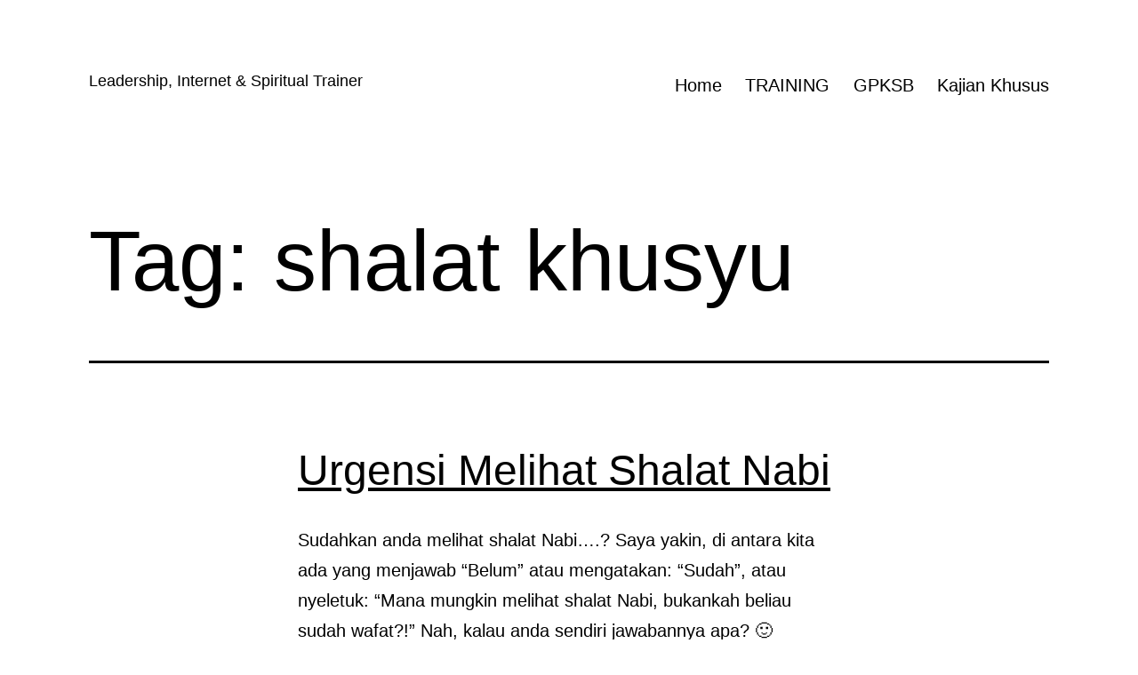

--- FILE ---
content_type: text/html; charset=UTF-8
request_url: http://www.akhmadtefur.com/tag/shalat-khusyu/page/4/
body_size: 16139
content:
<!doctype html>
<html lang="en-GB" >
<head>
	<meta charset="UTF-8" />
	<meta name="viewport" content="width=device-width, initial-scale=1.0" />
	<style>
#wpadminbar #wp-admin-bar-wccp_free_top_button .ab-icon:before {
	content: "\f160";
	color: #02CA02;
	top: 3px;
}
#wpadminbar #wp-admin-bar-wccp_free_top_button .ab-icon {
	transform: rotate(45deg);
}
</style>
<meta name='robots' content='noindex, follow' />

	<!-- This site is optimized with the Yoast SEO plugin v26.6 - https://yoast.com/wordpress/plugins/seo/ -->
	<title>shalat khusyu Archives - Page 4 of 4 -</title>
	<meta property="og:locale" content="en_GB" />
	<meta property="og:type" content="article" />
	<meta property="og:title" content="shalat khusyu Archives - Page 4 of 4 -" />
	<meta property="og:url" content="http://www.akhmadtefur.com/tag/shalat-khusyu/" />
	<script type="application/ld+json" class="yoast-schema-graph">{"@context":"https://schema.org","@graph":[{"@type":"CollectionPage","@id":"http://www.akhmadtefur.com/tag/shalat-khusyu/","url":"http://www.akhmadtefur.com/tag/shalat-khusyu/page/4/","name":"shalat khusyu Archives - Page 4 of 4 -","isPartOf":{"@id":"http://www.akhmadtefur.com/#website"},"breadcrumb":{"@id":"http://www.akhmadtefur.com/tag/shalat-khusyu/page/4/#breadcrumb"},"inLanguage":"en-GB"},{"@type":"BreadcrumbList","@id":"http://www.akhmadtefur.com/tag/shalat-khusyu/page/4/#breadcrumb","itemListElement":[{"@type":"ListItem","position":1,"name":"Home","item":"http://www.akhmadtefur.com/"},{"@type":"ListItem","position":2,"name":"shalat khusyu"}]},{"@type":"WebSite","@id":"http://www.akhmadtefur.com/#website","url":"http://www.akhmadtefur.com/","name":"","description":"Leadership, Internet &amp; Spiritual Trainer","potentialAction":[{"@type":"SearchAction","target":{"@type":"EntryPoint","urlTemplate":"http://www.akhmadtefur.com/?s={search_term_string}"},"query-input":{"@type":"PropertyValueSpecification","valueRequired":true,"valueName":"search_term_string"}}],"inLanguage":"en-GB"}]}</script>
	<!-- / Yoast SEO plugin. -->


<link rel="alternate" type="application/rss+xml" title=" &raquo; Feed" href="http://www.akhmadtefur.com/feed/" />
<link rel="alternate" type="application/rss+xml" title=" &raquo; Comments Feed" href="http://www.akhmadtefur.com/comments/feed/" />
<link rel="alternate" type="application/rss+xml" title=" &raquo; shalat khusyu Tag Feed" href="http://www.akhmadtefur.com/tag/shalat-khusyu/feed/" />
<style id='wp-img-auto-sizes-contain-inline-css'>
img:is([sizes=auto i],[sizes^="auto," i]){contain-intrinsic-size:3000px 1500px}
/*# sourceURL=wp-img-auto-sizes-contain-inline-css */
</style>
<style id='wp-emoji-styles-inline-css'>

	img.wp-smiley, img.emoji {
		display: inline !important;
		border: none !important;
		box-shadow: none !important;
		height: 1em !important;
		width: 1em !important;
		margin: 0 0.07em !important;
		vertical-align: -0.1em !important;
		background: none !important;
		padding: 0 !important;
	}
/*# sourceURL=wp-emoji-styles-inline-css */
</style>
<style id='wp-block-library-inline-css'>
:root{--wp-block-synced-color:#7a00df;--wp-block-synced-color--rgb:122,0,223;--wp-bound-block-color:var(--wp-block-synced-color);--wp-editor-canvas-background:#ddd;--wp-admin-theme-color:#007cba;--wp-admin-theme-color--rgb:0,124,186;--wp-admin-theme-color-darker-10:#006ba1;--wp-admin-theme-color-darker-10--rgb:0,107,160.5;--wp-admin-theme-color-darker-20:#005a87;--wp-admin-theme-color-darker-20--rgb:0,90,135;--wp-admin-border-width-focus:2px}@media (min-resolution:192dpi){:root{--wp-admin-border-width-focus:1.5px}}.wp-element-button{cursor:pointer}:root .has-very-light-gray-background-color{background-color:#eee}:root .has-very-dark-gray-background-color{background-color:#313131}:root .has-very-light-gray-color{color:#eee}:root .has-very-dark-gray-color{color:#313131}:root .has-vivid-green-cyan-to-vivid-cyan-blue-gradient-background{background:linear-gradient(135deg,#00d084,#0693e3)}:root .has-purple-crush-gradient-background{background:linear-gradient(135deg,#34e2e4,#4721fb 50%,#ab1dfe)}:root .has-hazy-dawn-gradient-background{background:linear-gradient(135deg,#faaca8,#dad0ec)}:root .has-subdued-olive-gradient-background{background:linear-gradient(135deg,#fafae1,#67a671)}:root .has-atomic-cream-gradient-background{background:linear-gradient(135deg,#fdd79a,#004a59)}:root .has-nightshade-gradient-background{background:linear-gradient(135deg,#330968,#31cdcf)}:root .has-midnight-gradient-background{background:linear-gradient(135deg,#020381,#2874fc)}:root{--wp--preset--font-size--normal:16px;--wp--preset--font-size--huge:42px}.has-regular-font-size{font-size:1em}.has-larger-font-size{font-size:2.625em}.has-normal-font-size{font-size:var(--wp--preset--font-size--normal)}.has-huge-font-size{font-size:var(--wp--preset--font-size--huge)}.has-text-align-center{text-align:center}.has-text-align-left{text-align:left}.has-text-align-right{text-align:right}.has-fit-text{white-space:nowrap!important}#end-resizable-editor-section{display:none}.aligncenter{clear:both}.items-justified-left{justify-content:flex-start}.items-justified-center{justify-content:center}.items-justified-right{justify-content:flex-end}.items-justified-space-between{justify-content:space-between}.screen-reader-text{border:0;clip-path:inset(50%);height:1px;margin:-1px;overflow:hidden;padding:0;position:absolute;width:1px;word-wrap:normal!important}.screen-reader-text:focus{background-color:#ddd;clip-path:none;color:#444;display:block;font-size:1em;height:auto;left:5px;line-height:normal;padding:15px 23px 14px;text-decoration:none;top:5px;width:auto;z-index:100000}html :where(.has-border-color){border-style:solid}html :where([style*=border-top-color]){border-top-style:solid}html :where([style*=border-right-color]){border-right-style:solid}html :where([style*=border-bottom-color]){border-bottom-style:solid}html :where([style*=border-left-color]){border-left-style:solid}html :where([style*=border-width]){border-style:solid}html :where([style*=border-top-width]){border-top-style:solid}html :where([style*=border-right-width]){border-right-style:solid}html :where([style*=border-bottom-width]){border-bottom-style:solid}html :where([style*=border-left-width]){border-left-style:solid}html :where(img[class*=wp-image-]){height:auto;max-width:100%}:where(figure){margin:0 0 1em}html :where(.is-position-sticky){--wp-admin--admin-bar--position-offset:var(--wp-admin--admin-bar--height,0px)}@media screen and (max-width:600px){html :where(.is-position-sticky){--wp-admin--admin-bar--position-offset:0px}}

/*# sourceURL=wp-block-library-inline-css */
</style><style id='wp-block-categories-inline-css'>
.wp-block-categories{box-sizing:border-box}.wp-block-categories.alignleft{margin-right:2em}.wp-block-categories.alignright{margin-left:2em}.wp-block-categories.wp-block-categories-dropdown.aligncenter{text-align:center}.wp-block-categories .wp-block-categories__label{display:block;width:100%}
/*# sourceURL=http://www.akhmadtefur.com/wp-includes/blocks/categories/style.min.css */
</style>
<style id='wp-block-heading-inline-css'>
h1:where(.wp-block-heading).has-background,h2:where(.wp-block-heading).has-background,h3:where(.wp-block-heading).has-background,h4:where(.wp-block-heading).has-background,h5:where(.wp-block-heading).has-background,h6:where(.wp-block-heading).has-background{padding:1.25em 2.375em}h1.has-text-align-left[style*=writing-mode]:where([style*=vertical-lr]),h1.has-text-align-right[style*=writing-mode]:where([style*=vertical-rl]),h2.has-text-align-left[style*=writing-mode]:where([style*=vertical-lr]),h2.has-text-align-right[style*=writing-mode]:where([style*=vertical-rl]),h3.has-text-align-left[style*=writing-mode]:where([style*=vertical-lr]),h3.has-text-align-right[style*=writing-mode]:where([style*=vertical-rl]),h4.has-text-align-left[style*=writing-mode]:where([style*=vertical-lr]),h4.has-text-align-right[style*=writing-mode]:where([style*=vertical-rl]),h5.has-text-align-left[style*=writing-mode]:where([style*=vertical-lr]),h5.has-text-align-right[style*=writing-mode]:where([style*=vertical-rl]),h6.has-text-align-left[style*=writing-mode]:where([style*=vertical-lr]),h6.has-text-align-right[style*=writing-mode]:where([style*=vertical-rl]){rotate:180deg}
/*# sourceURL=http://www.akhmadtefur.com/wp-includes/blocks/heading/style.min.css */
</style>
<style id='wp-block-details-inline-css'>
.wp-block-details{box-sizing:border-box}.wp-block-details summary{cursor:pointer}
/*# sourceURL=http://www.akhmadtefur.com/wp-includes/blocks/details/style.min.css */
</style>
<style id='wp-block-group-inline-css'>
.wp-block-group{box-sizing:border-box}:where(.wp-block-group.wp-block-group-is-layout-constrained){position:relative}
/*# sourceURL=http://www.akhmadtefur.com/wp-includes/blocks/group/style.min.css */
</style>
<style id='wp-block-group-theme-inline-css'>
:where(.wp-block-group.has-background){padding:1.25em 2.375em}
/*# sourceURL=http://www.akhmadtefur.com/wp-includes/blocks/group/theme.min.css */
</style>
<style id='wp-block-paragraph-inline-css'>
.is-small-text{font-size:.875em}.is-regular-text{font-size:1em}.is-large-text{font-size:2.25em}.is-larger-text{font-size:3em}.has-drop-cap:not(:focus):first-letter{float:left;font-size:8.4em;font-style:normal;font-weight:100;line-height:.68;margin:.05em .1em 0 0;text-transform:uppercase}body.rtl .has-drop-cap:not(:focus):first-letter{float:none;margin-left:.1em}p.has-drop-cap.has-background{overflow:hidden}:root :where(p.has-background){padding:1.25em 2.375em}:where(p.has-text-color:not(.has-link-color)) a{color:inherit}p.has-text-align-left[style*="writing-mode:vertical-lr"],p.has-text-align-right[style*="writing-mode:vertical-rl"]{rotate:180deg}
/*# sourceURL=http://www.akhmadtefur.com/wp-includes/blocks/paragraph/style.min.css */
</style>
<style id='global-styles-inline-css'>
:root{--wp--preset--aspect-ratio--square: 1;--wp--preset--aspect-ratio--4-3: 4/3;--wp--preset--aspect-ratio--3-4: 3/4;--wp--preset--aspect-ratio--3-2: 3/2;--wp--preset--aspect-ratio--2-3: 2/3;--wp--preset--aspect-ratio--16-9: 16/9;--wp--preset--aspect-ratio--9-16: 9/16;--wp--preset--color--black: #000000;--wp--preset--color--cyan-bluish-gray: #abb8c3;--wp--preset--color--white: #FFFFFF;--wp--preset--color--pale-pink: #f78da7;--wp--preset--color--vivid-red: #cf2e2e;--wp--preset--color--luminous-vivid-orange: #ff6900;--wp--preset--color--luminous-vivid-amber: #fcb900;--wp--preset--color--light-green-cyan: #7bdcb5;--wp--preset--color--vivid-green-cyan: #00d084;--wp--preset--color--pale-cyan-blue: #8ed1fc;--wp--preset--color--vivid-cyan-blue: #0693e3;--wp--preset--color--vivid-purple: #9b51e0;--wp--preset--color--dark-gray: #28303D;--wp--preset--color--gray: #39414D;--wp--preset--color--green: #D1E4DD;--wp--preset--color--blue: #D1DFE4;--wp--preset--color--purple: #D1D1E4;--wp--preset--color--red: #E4D1D1;--wp--preset--color--orange: #E4DAD1;--wp--preset--color--yellow: #EEEADD;--wp--preset--gradient--vivid-cyan-blue-to-vivid-purple: linear-gradient(135deg,rgb(6,147,227) 0%,rgb(155,81,224) 100%);--wp--preset--gradient--light-green-cyan-to-vivid-green-cyan: linear-gradient(135deg,rgb(122,220,180) 0%,rgb(0,208,130) 100%);--wp--preset--gradient--luminous-vivid-amber-to-luminous-vivid-orange: linear-gradient(135deg,rgb(252,185,0) 0%,rgb(255,105,0) 100%);--wp--preset--gradient--luminous-vivid-orange-to-vivid-red: linear-gradient(135deg,rgb(255,105,0) 0%,rgb(207,46,46) 100%);--wp--preset--gradient--very-light-gray-to-cyan-bluish-gray: linear-gradient(135deg,rgb(238,238,238) 0%,rgb(169,184,195) 100%);--wp--preset--gradient--cool-to-warm-spectrum: linear-gradient(135deg,rgb(74,234,220) 0%,rgb(151,120,209) 20%,rgb(207,42,186) 40%,rgb(238,44,130) 60%,rgb(251,105,98) 80%,rgb(254,248,76) 100%);--wp--preset--gradient--blush-light-purple: linear-gradient(135deg,rgb(255,206,236) 0%,rgb(152,150,240) 100%);--wp--preset--gradient--blush-bordeaux: linear-gradient(135deg,rgb(254,205,165) 0%,rgb(254,45,45) 50%,rgb(107,0,62) 100%);--wp--preset--gradient--luminous-dusk: linear-gradient(135deg,rgb(255,203,112) 0%,rgb(199,81,192) 50%,rgb(65,88,208) 100%);--wp--preset--gradient--pale-ocean: linear-gradient(135deg,rgb(255,245,203) 0%,rgb(182,227,212) 50%,rgb(51,167,181) 100%);--wp--preset--gradient--electric-grass: linear-gradient(135deg,rgb(202,248,128) 0%,rgb(113,206,126) 100%);--wp--preset--gradient--midnight: linear-gradient(135deg,rgb(2,3,129) 0%,rgb(40,116,252) 100%);--wp--preset--gradient--purple-to-yellow: linear-gradient(160deg, #D1D1E4 0%, #EEEADD 100%);--wp--preset--gradient--yellow-to-purple: linear-gradient(160deg, #EEEADD 0%, #D1D1E4 100%);--wp--preset--gradient--green-to-yellow: linear-gradient(160deg, #D1E4DD 0%, #EEEADD 100%);--wp--preset--gradient--yellow-to-green: linear-gradient(160deg, #EEEADD 0%, #D1E4DD 100%);--wp--preset--gradient--red-to-yellow: linear-gradient(160deg, #E4D1D1 0%, #EEEADD 100%);--wp--preset--gradient--yellow-to-red: linear-gradient(160deg, #EEEADD 0%, #E4D1D1 100%);--wp--preset--gradient--purple-to-red: linear-gradient(160deg, #D1D1E4 0%, #E4D1D1 100%);--wp--preset--gradient--red-to-purple: linear-gradient(160deg, #E4D1D1 0%, #D1D1E4 100%);--wp--preset--font-size--small: 18px;--wp--preset--font-size--medium: 20px;--wp--preset--font-size--large: 24px;--wp--preset--font-size--x-large: 42px;--wp--preset--font-size--extra-small: 16px;--wp--preset--font-size--normal: 20px;--wp--preset--font-size--extra-large: 40px;--wp--preset--font-size--huge: 96px;--wp--preset--font-size--gigantic: 144px;--wp--preset--spacing--20: 0.44rem;--wp--preset--spacing--30: 0.67rem;--wp--preset--spacing--40: 1rem;--wp--preset--spacing--50: 1.5rem;--wp--preset--spacing--60: 2.25rem;--wp--preset--spacing--70: 3.38rem;--wp--preset--spacing--80: 5.06rem;--wp--preset--shadow--natural: 6px 6px 9px rgba(0, 0, 0, 0.2);--wp--preset--shadow--deep: 12px 12px 50px rgba(0, 0, 0, 0.4);--wp--preset--shadow--sharp: 6px 6px 0px rgba(0, 0, 0, 0.2);--wp--preset--shadow--outlined: 6px 6px 0px -3px rgb(255, 255, 255), 6px 6px rgb(0, 0, 0);--wp--preset--shadow--crisp: 6px 6px 0px rgb(0, 0, 0);}:where(.is-layout-flex){gap: 0.5em;}:where(.is-layout-grid){gap: 0.5em;}body .is-layout-flex{display: flex;}.is-layout-flex{flex-wrap: wrap;align-items: center;}.is-layout-flex > :is(*, div){margin: 0;}body .is-layout-grid{display: grid;}.is-layout-grid > :is(*, div){margin: 0;}:where(.wp-block-columns.is-layout-flex){gap: 2em;}:where(.wp-block-columns.is-layout-grid){gap: 2em;}:where(.wp-block-post-template.is-layout-flex){gap: 1.25em;}:where(.wp-block-post-template.is-layout-grid){gap: 1.25em;}.has-black-color{color: var(--wp--preset--color--black) !important;}.has-cyan-bluish-gray-color{color: var(--wp--preset--color--cyan-bluish-gray) !important;}.has-white-color{color: var(--wp--preset--color--white) !important;}.has-pale-pink-color{color: var(--wp--preset--color--pale-pink) !important;}.has-vivid-red-color{color: var(--wp--preset--color--vivid-red) !important;}.has-luminous-vivid-orange-color{color: var(--wp--preset--color--luminous-vivid-orange) !important;}.has-luminous-vivid-amber-color{color: var(--wp--preset--color--luminous-vivid-amber) !important;}.has-light-green-cyan-color{color: var(--wp--preset--color--light-green-cyan) !important;}.has-vivid-green-cyan-color{color: var(--wp--preset--color--vivid-green-cyan) !important;}.has-pale-cyan-blue-color{color: var(--wp--preset--color--pale-cyan-blue) !important;}.has-vivid-cyan-blue-color{color: var(--wp--preset--color--vivid-cyan-blue) !important;}.has-vivid-purple-color{color: var(--wp--preset--color--vivid-purple) !important;}.has-black-background-color{background-color: var(--wp--preset--color--black) !important;}.has-cyan-bluish-gray-background-color{background-color: var(--wp--preset--color--cyan-bluish-gray) !important;}.has-white-background-color{background-color: var(--wp--preset--color--white) !important;}.has-pale-pink-background-color{background-color: var(--wp--preset--color--pale-pink) !important;}.has-vivid-red-background-color{background-color: var(--wp--preset--color--vivid-red) !important;}.has-luminous-vivid-orange-background-color{background-color: var(--wp--preset--color--luminous-vivid-orange) !important;}.has-luminous-vivid-amber-background-color{background-color: var(--wp--preset--color--luminous-vivid-amber) !important;}.has-light-green-cyan-background-color{background-color: var(--wp--preset--color--light-green-cyan) !important;}.has-vivid-green-cyan-background-color{background-color: var(--wp--preset--color--vivid-green-cyan) !important;}.has-pale-cyan-blue-background-color{background-color: var(--wp--preset--color--pale-cyan-blue) !important;}.has-vivid-cyan-blue-background-color{background-color: var(--wp--preset--color--vivid-cyan-blue) !important;}.has-vivid-purple-background-color{background-color: var(--wp--preset--color--vivid-purple) !important;}.has-black-border-color{border-color: var(--wp--preset--color--black) !important;}.has-cyan-bluish-gray-border-color{border-color: var(--wp--preset--color--cyan-bluish-gray) !important;}.has-white-border-color{border-color: var(--wp--preset--color--white) !important;}.has-pale-pink-border-color{border-color: var(--wp--preset--color--pale-pink) !important;}.has-vivid-red-border-color{border-color: var(--wp--preset--color--vivid-red) !important;}.has-luminous-vivid-orange-border-color{border-color: var(--wp--preset--color--luminous-vivid-orange) !important;}.has-luminous-vivid-amber-border-color{border-color: var(--wp--preset--color--luminous-vivid-amber) !important;}.has-light-green-cyan-border-color{border-color: var(--wp--preset--color--light-green-cyan) !important;}.has-vivid-green-cyan-border-color{border-color: var(--wp--preset--color--vivid-green-cyan) !important;}.has-pale-cyan-blue-border-color{border-color: var(--wp--preset--color--pale-cyan-blue) !important;}.has-vivid-cyan-blue-border-color{border-color: var(--wp--preset--color--vivid-cyan-blue) !important;}.has-vivid-purple-border-color{border-color: var(--wp--preset--color--vivid-purple) !important;}.has-vivid-cyan-blue-to-vivid-purple-gradient-background{background: var(--wp--preset--gradient--vivid-cyan-blue-to-vivid-purple) !important;}.has-light-green-cyan-to-vivid-green-cyan-gradient-background{background: var(--wp--preset--gradient--light-green-cyan-to-vivid-green-cyan) !important;}.has-luminous-vivid-amber-to-luminous-vivid-orange-gradient-background{background: var(--wp--preset--gradient--luminous-vivid-amber-to-luminous-vivid-orange) !important;}.has-luminous-vivid-orange-to-vivid-red-gradient-background{background: var(--wp--preset--gradient--luminous-vivid-orange-to-vivid-red) !important;}.has-very-light-gray-to-cyan-bluish-gray-gradient-background{background: var(--wp--preset--gradient--very-light-gray-to-cyan-bluish-gray) !important;}.has-cool-to-warm-spectrum-gradient-background{background: var(--wp--preset--gradient--cool-to-warm-spectrum) !important;}.has-blush-light-purple-gradient-background{background: var(--wp--preset--gradient--blush-light-purple) !important;}.has-blush-bordeaux-gradient-background{background: var(--wp--preset--gradient--blush-bordeaux) !important;}.has-luminous-dusk-gradient-background{background: var(--wp--preset--gradient--luminous-dusk) !important;}.has-pale-ocean-gradient-background{background: var(--wp--preset--gradient--pale-ocean) !important;}.has-electric-grass-gradient-background{background: var(--wp--preset--gradient--electric-grass) !important;}.has-midnight-gradient-background{background: var(--wp--preset--gradient--midnight) !important;}.has-small-font-size{font-size: var(--wp--preset--font-size--small) !important;}.has-medium-font-size{font-size: var(--wp--preset--font-size--medium) !important;}.has-large-font-size{font-size: var(--wp--preset--font-size--large) !important;}.has-x-large-font-size{font-size: var(--wp--preset--font-size--x-large) !important;}
/*# sourceURL=global-styles-inline-css */
</style>

<style id='classic-theme-styles-inline-css'>
/*! This file is auto-generated */
.wp-block-button__link{color:#fff;background-color:#32373c;border-radius:9999px;box-shadow:none;text-decoration:none;padding:calc(.667em + 2px) calc(1.333em + 2px);font-size:1.125em}.wp-block-file__button{background:#32373c;color:#fff;text-decoration:none}
/*# sourceURL=/wp-includes/css/classic-themes.min.css */
</style>
<link rel='stylesheet' id='twenty-twenty-one-custom-color-overrides-css' href='http://www.akhmadtefur.com/wp-content/themes/twentytwentyone/assets/css/custom-color-overrides.css?ver=2.7' media='all' />
<style id='twenty-twenty-one-custom-color-overrides-inline-css'>
:root .editor-styles-wrapper{--global--color-background: #ffffff;--global--color-primary: #000;--global--color-secondary: #000;--button--color-background: #000;--button--color-text-hover: #000;}
/*# sourceURL=twenty-twenty-one-custom-color-overrides-inline-css */
</style>
<link rel='stylesheet' id='twenty-twenty-one-style-css' href='http://www.akhmadtefur.com/wp-content/themes/twentytwentyone/style.css?ver=2.7' media='all' />
<style id='twenty-twenty-one-style-inline-css'>
:root{--global--color-background: #ffffff;--global--color-primary: #000;--global--color-secondary: #000;--button--color-background: #000;--button--color-text-hover: #000;}
/*# sourceURL=twenty-twenty-one-style-inline-css */
</style>
<link rel='stylesheet' id='twenty-twenty-one-print-style-css' href='http://www.akhmadtefur.com/wp-content/themes/twentytwentyone/assets/css/print.css?ver=2.7' media='print' />
<link rel='stylesheet' id='heateor_sss_frontend_css-css' href='http://www.akhmadtefur.com/wp-content/plugins/sassy-social-share/public/css/sassy-social-share-public.css?ver=3.3.79' media='all' />
<style id='heateor_sss_frontend_css-inline-css'>
.heateor_sss_button_instagram span.heateor_sss_svg,a.heateor_sss_instagram span.heateor_sss_svg{background:radial-gradient(circle at 30% 107%,#fdf497 0,#fdf497 5%,#fd5949 45%,#d6249f 60%,#285aeb 90%)}.heateor_sss_horizontal_sharing .heateor_sss_svg,.heateor_sss_standard_follow_icons_container .heateor_sss_svg{color:#fff;border-width:0px;border-style:solid;border-color:transparent}.heateor_sss_horizontal_sharing .heateorSssTCBackground{color:#666}.heateor_sss_horizontal_sharing span.heateor_sss_svg:hover,.heateor_sss_standard_follow_icons_container span.heateor_sss_svg:hover{border-color:transparent;}.heateor_sss_vertical_sharing span.heateor_sss_svg,.heateor_sss_floating_follow_icons_container span.heateor_sss_svg{color:#fff;border-width:0px;border-style:solid;border-color:transparent;}.heateor_sss_vertical_sharing .heateorSssTCBackground{color:#666;}.heateor_sss_vertical_sharing span.heateor_sss_svg:hover,.heateor_sss_floating_follow_icons_container span.heateor_sss_svg:hover{border-color:transparent;}@media screen and (max-width:783px) {.heateor_sss_vertical_sharing{display:none!important}}
/*# sourceURL=heateor_sss_frontend_css-inline-css */
</style>
<script src="http://www.akhmadtefur.com/wp-includes/js/jquery/jquery.min.js?ver=3.7.1" id="jquery-core-js"></script>
<script src="http://www.akhmadtefur.com/wp-includes/js/jquery/jquery-migrate.min.js?ver=3.4.1" id="jquery-migrate-js"></script>
<script id="twenty-twenty-one-ie11-polyfills-js-after">
( Element.prototype.matches && Element.prototype.closest && window.NodeList && NodeList.prototype.forEach ) || document.write( '<script src="http://www.akhmadtefur.com/wp-content/themes/twentytwentyone/assets/js/polyfills.js?ver=2.7"></scr' + 'ipt>' );
//# sourceURL=twenty-twenty-one-ie11-polyfills-js-after
</script>
<script src="http://www.akhmadtefur.com/wp-content/themes/twentytwentyone/assets/js/primary-navigation.js?ver=2.7" id="twenty-twenty-one-primary-navigation-script-js" defer data-wp-strategy="defer"></script>
<link rel="https://api.w.org/" href="http://www.akhmadtefur.com/wp-json/" /><link rel="alternate" title="JSON" type="application/json" href="http://www.akhmadtefur.com/wp-json/wp/v2/tags/57" /><link rel="EditURI" type="application/rsd+xml" title="RSD" href="http://www.akhmadtefur.com/xmlrpc.php?rsd" />

<script type="text/javascript">
(function(url){
	if(/(?:Chrome\/26\.0\.1410\.63 Safari\/537\.31|WordfenceTestMonBot)/.test(navigator.userAgent)){ return; }
	var addEvent = function(evt, handler) {
		if (window.addEventListener) {
			document.addEventListener(evt, handler, false);
		} else if (window.attachEvent) {
			document.attachEvent('on' + evt, handler);
		}
	};
	var removeEvent = function(evt, handler) {
		if (window.removeEventListener) {
			document.removeEventListener(evt, handler, false);
		} else if (window.detachEvent) {
			document.detachEvent('on' + evt, handler);
		}
	};
	var evts = 'contextmenu dblclick drag dragend dragenter dragleave dragover dragstart drop keydown keypress keyup mousedown mousemove mouseout mouseover mouseup mousewheel scroll'.split(' ');
	var logHuman = function() {
		if (window.wfLogHumanRan) { return; }
		window.wfLogHumanRan = true;
		var wfscr = document.createElement('script');
		wfscr.type = 'text/javascript';
		wfscr.async = true;
		wfscr.src = url + '&r=' + Math.random();
		(document.getElementsByTagName('head')[0]||document.getElementsByTagName('body')[0]).appendChild(wfscr);
		for (var i = 0; i < evts.length; i++) {
			removeEvent(evts[i], logHuman);
		}
	};
	for (var i = 0; i < evts.length; i++) {
		addEvent(evts[i], logHuman);
	}
})('//www.akhmadtefur.com/?wordfence_lh=1&hid=0074B2A4DC240B669CC790A9A00DFE75');
</script><script id="wpcp_disable_selection" type="text/javascript">
var image_save_msg='You are not allowed to save images!';
	var no_menu_msg='Context Menu disabled!';
	var smessage = "Content is protected !!";

function disableEnterKey(e)
{
	var elemtype = e.target.tagName;
	
	elemtype = elemtype.toUpperCase();
	
	if (elemtype == "TEXT" || elemtype == "TEXTAREA" || elemtype == "INPUT" || elemtype == "PASSWORD" || elemtype == "SELECT" || elemtype == "OPTION" || elemtype == "EMBED")
	{
		elemtype = 'TEXT';
	}
	
	if (e.ctrlKey){
     var key;
     if(window.event)
          key = window.event.keyCode;     //IE
     else
          key = e.which;     //firefox (97)
    //if (key != 17) alert(key);
     if (elemtype!= 'TEXT' && (key == 97 || key == 65 || key == 67 || key == 99 || key == 88 || key == 120 || key == 26 || key == 85  || key == 86 || key == 83 || key == 43 || key == 73))
     {
		if(wccp_free_iscontenteditable(e)) return true;
		show_wpcp_message('You are not allowed to copy content or view source');
		return false;
     }else
     	return true;
     }
}


/*For contenteditable tags*/
function wccp_free_iscontenteditable(e)
{
	var e = e || window.event; // also there is no e.target property in IE. instead IE uses window.event.srcElement
  	
	var target = e.target || e.srcElement;

	var elemtype = e.target.nodeName;
	
	elemtype = elemtype.toUpperCase();
	
	var iscontenteditable = "false";
		
	if(typeof target.getAttribute!="undefined" ) iscontenteditable = target.getAttribute("contenteditable"); // Return true or false as string
	
	var iscontenteditable2 = false;
	
	if(typeof target.isContentEditable!="undefined" ) iscontenteditable2 = target.isContentEditable; // Return true or false as boolean

	if(target.parentElement.isContentEditable) iscontenteditable2 = true;
	
	if (iscontenteditable == "true" || iscontenteditable2 == true)
	{
		if(typeof target.style!="undefined" ) target.style.cursor = "text";
		
		return true;
	}
}

////////////////////////////////////
function disable_copy(e)
{	
	var e = e || window.event; // also there is no e.target property in IE. instead IE uses window.event.srcElement
	
	var elemtype = e.target.tagName;
	
	elemtype = elemtype.toUpperCase();
	
	if (elemtype == "TEXT" || elemtype == "TEXTAREA" || elemtype == "INPUT" || elemtype == "PASSWORD" || elemtype == "SELECT" || elemtype == "OPTION" || elemtype == "EMBED")
	{
		elemtype = 'TEXT';
	}
	
	if(wccp_free_iscontenteditable(e)) return true;
	
	var isSafari = /Safari/.test(navigator.userAgent) && /Apple Computer/.test(navigator.vendor);
	
	var checker_IMG = '';
	if (elemtype == "IMG" && checker_IMG == 'checked' && e.detail >= 2) {show_wpcp_message(alertMsg_IMG);return false;}
	if (elemtype != "TEXT")
	{
		if (smessage !== "" && e.detail == 2)
			show_wpcp_message(smessage);
		
		if (isSafari)
			return true;
		else
			return false;
	}	
}

//////////////////////////////////////////
function disable_copy_ie()
{
	var e = e || window.event;
	var elemtype = window.event.srcElement.nodeName;
	elemtype = elemtype.toUpperCase();
	if(wccp_free_iscontenteditable(e)) return true;
	if (elemtype == "IMG") {show_wpcp_message(alertMsg_IMG);return false;}
	if (elemtype != "TEXT" && elemtype != "TEXTAREA" && elemtype != "INPUT" && elemtype != "PASSWORD" && elemtype != "SELECT" && elemtype != "OPTION" && elemtype != "EMBED")
	{
		return false;
	}
}	
function reEnable()
{
	return true;
}
document.onkeydown = disableEnterKey;
document.onselectstart = disable_copy_ie;
if(navigator.userAgent.indexOf('MSIE')==-1)
{
	document.onmousedown = disable_copy;
	document.onclick = reEnable;
}
function disableSelection(target)
{
    //For IE This code will work
    if (typeof target.onselectstart!="undefined")
    target.onselectstart = disable_copy_ie;
    
    //For Firefox This code will work
    else if (typeof target.style.MozUserSelect!="undefined")
    {target.style.MozUserSelect="none";}
    
    //All other  (ie: Opera) This code will work
    else
    target.onmousedown=function(){return false}
    target.style.cursor = "default";
}
//Calling the JS function directly just after body load
window.onload = function(){disableSelection(document.body);};

//////////////////special for safari Start////////////////
var onlongtouch;
var timer;
var touchduration = 1000; //length of time we want the user to touch before we do something

var elemtype = "";
function touchstart(e) {
	var e = e || window.event;
  // also there is no e.target property in IE.
  // instead IE uses window.event.srcElement
  	var target = e.target || e.srcElement;
	
	elemtype = window.event.srcElement.nodeName;
	
	elemtype = elemtype.toUpperCase();
	
	if(!wccp_pro_is_passive()) e.preventDefault();
	if (!timer) {
		timer = setTimeout(onlongtouch, touchduration);
	}
}

function touchend() {
    //stops short touches from firing the event
    if (timer) {
        clearTimeout(timer);
        timer = null;
    }
	onlongtouch();
}

onlongtouch = function(e) { //this will clear the current selection if anything selected
	
	if (elemtype != "TEXT" && elemtype != "TEXTAREA" && elemtype != "INPUT" && elemtype != "PASSWORD" && elemtype != "SELECT" && elemtype != "EMBED" && elemtype != "OPTION")	
	{
		if (window.getSelection) {
			if (window.getSelection().empty) {  // Chrome
			window.getSelection().empty();
			} else if (window.getSelection().removeAllRanges) {  // Firefox
			window.getSelection().removeAllRanges();
			}
		} else if (document.selection) {  // IE?
			document.selection.empty();
		}
		return false;
	}
};

document.addEventListener("DOMContentLoaded", function(event) { 
    window.addEventListener("touchstart", touchstart, false);
    window.addEventListener("touchend", touchend, false);
});

function wccp_pro_is_passive() {

  var cold = false,
  hike = function() {};

  try {
	  const object1 = {};
  var aid = Object.defineProperty(object1, 'passive', {
  get() {cold = true}
  });
  window.addEventListener('test', hike, aid);
  window.removeEventListener('test', hike, aid);
  } catch (e) {}

  return cold;
}
/*special for safari End*/
</script>
<script id="wpcp_disable_Right_Click" type="text/javascript">
document.ondragstart = function() { return false;}
	function nocontext(e) {
	   return false;
	}
	document.oncontextmenu = nocontext;
</script>
<style>
.unselectable
{
-moz-user-select:none;
-webkit-user-select:none;
cursor: default;
}
html
{
-webkit-touch-callout: none;
-webkit-user-select: none;
-khtml-user-select: none;
-moz-user-select: none;
-ms-user-select: none;
user-select: none;
-webkit-tap-highlight-color: rgba(0,0,0,0);
}
</style>
<script id="wpcp_css_disable_selection" type="text/javascript">
var e = document.getElementsByTagName('body')[0];
if(e)
{
	e.setAttribute('unselectable',"on");
}
</script>
<style id="custom-background-css">
body.custom-background { background-color: #ffffff; }
</style>
	</head>

<body class="archive paged tag tag-shalat-khusyu tag-57 custom-background wp-embed-responsive paged-4 tag-paged-4 wp-theme-twentytwentyone unselectable is-light-theme has-background-white no-js hfeed has-main-navigation">
<div id="page" class="site">
	<a class="skip-link screen-reader-text" href="#content">
		Skip to content	</a>

	
<header id="masthead" class="site-header has-title-and-tagline has-menu">

	

<div class="site-branding">

	
	
			<p class="site-description">
			Leadership, Internet &amp; Spiritual Trainer		</p>
	</div><!-- .site-branding -->
	
	<nav id="site-navigation" class="primary-navigation" aria-label="Primary menu">
		<div class="menu-button-container">
			<button id="primary-mobile-menu" class="button" aria-controls="primary-menu-list" aria-expanded="false">
				<span class="dropdown-icon open">Menu					<svg class="svg-icon" width="24" height="24" aria-hidden="true" role="img" focusable="false" viewBox="0 0 24 24" fill="none" xmlns="http://www.w3.org/2000/svg"><path fill-rule="evenodd" clip-rule="evenodd" d="M4.5 6H19.5V7.5H4.5V6ZM4.5 12H19.5V13.5H4.5V12ZM19.5 18H4.5V19.5H19.5V18Z" fill="currentColor"/></svg>				</span>
				<span class="dropdown-icon close">Close					<svg class="svg-icon" width="24" height="24" aria-hidden="true" role="img" focusable="false" viewBox="0 0 24 24" fill="none" xmlns="http://www.w3.org/2000/svg"><path fill-rule="evenodd" clip-rule="evenodd" d="M12 10.9394L5.53033 4.46973L4.46967 5.53039L10.9393 12.0001L4.46967 18.4697L5.53033 19.5304L12 13.0607L18.4697 19.5304L19.5303 18.4697L13.0607 12.0001L19.5303 5.53039L18.4697 4.46973L12 10.9394Z" fill="currentColor"/></svg>				</span>
			</button><!-- #primary-mobile-menu -->
		</div><!-- .menu-button-container -->
		<div class="primary-menu-container"><ul id="primary-menu-list" class="menu-wrapper"><li id="menu-item-3249" class="menu-item menu-item-type-custom menu-item-object-custom menu-item-home menu-item-3249"><a href="http://www.akhmadtefur.com/">Home</a></li>
<li id="menu-item-3253" class="menu-item menu-item-type-post_type menu-item-object-page menu-item-3253"><a href="http://www.akhmadtefur.com/training/">TRAINING</a></li>
<li id="menu-item-3466" class="menu-item menu-item-type-post_type menu-item-object-page menu-item-3466"><a href="http://www.akhmadtefur.com/gpksb/">GPKSB</a></li>
<li id="menu-item-3275" class="menu-item menu-item-type-post_type menu-item-object-page menu-item-3275"><a href="http://www.akhmadtefur.com/kajian-khusus/">Kajian Khusus</a></li>
</ul></div>	</nav><!-- #site-navigation -->
	
</header><!-- #masthead -->

	<div id="content" class="site-content">
		<div id="primary" class="content-area">
			<main id="main" class="site-main">


	<header class="page-header alignwide">
		<h1 class="page-title">Tag: <span>shalat khusyu</span></h1>			</header><!-- .page-header -->

					
<article id="post-253" class="post-253 post type-post status-publish format-standard hentry category-sholat-nabi tag-akhmad-tefur tag-belajar-shalat tag-belajar-sholat tag-blog-artikel tag-shalat-berjamaah tag-shalat-khusyu tag-shalat-nabi tag-shalat-sempurna tag-sholat-berjamaah-2 tag-sholat-khusyu-2 tag-sholat-nabi-2 tag-tentang-shalat tag-tentang-sholat entry">

	
<header class="entry-header">
	<h2 class="entry-title default-max-width"><a href="http://www.akhmadtefur.com/sholat-nabi/urgensi-melihat-shalat-nabi/">Urgensi Melihat Shalat Nabi</a></h2></header><!-- .entry-header -->

	<div class="entry-content">
		<p>Sudahkan anda melihat shalat Nabi….? Saya yakin, di antara kita ada yang menjawab “Belum” atau mengatakan: “Sudah”, atau nyeletuk: “Mana mungkin melihat shalat Nabi, bukankah beliau sudah wafat?!” Nah, kalau anda sendiri jawabannya apa? 🙂 Rasulullah SAW bersabda: “Shalatlah engkau sebagaimana engkau MELIHAT AKU SHALAT” (HR Bukhari, Muslim, Ahmad). “Melihat Aku Shalat ” dalam hadits&hellip; <a class="more-link" href="http://www.akhmadtefur.com/sholat-nabi/urgensi-melihat-shalat-nabi/">Continue reading <span class="screen-reader-text">Urgensi Melihat Shalat Nabi</span></a></p>
	</div><!-- .entry-content -->

	<footer class="entry-footer default-max-width">
		<span class="posted-on">Published <time class="entry-date published updated" datetime="2010-08-09T11:35:03+07:00"></time></span><div class="post-taxonomies"><span class="cat-links">Categorised as <a href="http://www.akhmadtefur.com/category/sholat-nabi/" rel="category tag">Sholat Nabi</a> </span><span class="tags-links">Tagged <a href="http://www.akhmadtefur.com/tag/akhmad-tefur/" rel="tag">akhmad tefur</a>, <a href="http://www.akhmadtefur.com/tag/belajar-shalat/" rel="tag">belajar shalat</a>, <a href="http://www.akhmadtefur.com/tag/belajar-sholat/" rel="tag">belajar sholat</a>, <a href="http://www.akhmadtefur.com/tag/blog-artikel/" rel="tag">blog artikel</a>, <a href="http://www.akhmadtefur.com/tag/shalat-berjamaah/" rel="tag">shalat berjamaah</a>, <a href="http://www.akhmadtefur.com/tag/shalat-khusyu/" rel="tag">shalat khusyu</a>, <a href="http://www.akhmadtefur.com/tag/shalat-nabi/" rel="tag">shalat nabi</a>, <a href="http://www.akhmadtefur.com/tag/shalat-sempurna/" rel="tag">shalat sempurna</a>, <a href="http://www.akhmadtefur.com/tag/sholat-berjamaah-2/" rel="tag">sholat berjamaah</a>, <a href="http://www.akhmadtefur.com/tag/sholat-khusyu-2/" rel="tag">sholat khusyu</a>, <a href="http://www.akhmadtefur.com/tag/sholat-nabi-2/" rel="tag">sholat nabi</a>, <a href="http://www.akhmadtefur.com/tag/tentang-shalat/" rel="tag">tentang shalat</a>, <a href="http://www.akhmadtefur.com/tag/tentang-sholat/" rel="tag">tentang sholat</a></span></div>	</footer><!-- .entry-footer -->
</article><!-- #post-${ID} -->
					
<article id="post-235" class="post-235 post type-post status-publish format-standard hentry category-sholat-berjamaah tag-akhmad-tefur tag-blog-artikel tag-shalat-berjamaah tag-shalat-khusyu tag-shalat-nabi tag-shalat-sempurna tag-sholat-berjamaah-2 tag-sholat-nabi-2 tag-tentang-shalat tag-tentang-sholat entry">

	
<header class="entry-header">
	<h2 class="entry-title default-max-width"><a href="http://www.akhmadtefur.com/sholat-berjamaah/tidak-shalat-berjamaah-inilah-kemiskinan-sejati/">Tidak Shalat Berjamaah? Inilah Kemiskinan Sejati!</a></h2></header><!-- .entry-header -->

	<div class="entry-content">
		<p>Pernahkah disadari bahwa sebenarnya saat ini kita dalam keadaan paling berbahaya karena “MISKIN” ? Benar! Karena jika kita tidak shalat berjamaah di masjid, “Gaji” kita sangat kecil, hanya 1/27 atau 3,7% &#8230;</p>
	</div><!-- .entry-content -->

	<footer class="entry-footer default-max-width">
		<span class="posted-on">Published <time class="entry-date published updated" datetime="2010-08-06T07:00:39+07:00"></time></span><div class="post-taxonomies"><span class="cat-links">Categorised as <a href="http://www.akhmadtefur.com/category/sholat-berjamaah/" rel="category tag">Sholat Berjamaah</a> </span><span class="tags-links">Tagged <a href="http://www.akhmadtefur.com/tag/akhmad-tefur/" rel="tag">akhmad tefur</a>, <a href="http://www.akhmadtefur.com/tag/blog-artikel/" rel="tag">blog artikel</a>, <a href="http://www.akhmadtefur.com/tag/shalat-berjamaah/" rel="tag">shalat berjamaah</a>, <a href="http://www.akhmadtefur.com/tag/shalat-khusyu/" rel="tag">shalat khusyu</a>, <a href="http://www.akhmadtefur.com/tag/shalat-nabi/" rel="tag">shalat nabi</a>, <a href="http://www.akhmadtefur.com/tag/shalat-sempurna/" rel="tag">shalat sempurna</a>, <a href="http://www.akhmadtefur.com/tag/sholat-berjamaah-2/" rel="tag">sholat berjamaah</a>, <a href="http://www.akhmadtefur.com/tag/sholat-nabi-2/" rel="tag">sholat nabi</a>, <a href="http://www.akhmadtefur.com/tag/tentang-shalat/" rel="tag">tentang shalat</a>, <a href="http://www.akhmadtefur.com/tag/tentang-sholat/" rel="tag">tentang sholat</a></span></div>	</footer><!-- .entry-footer -->
</article><!-- #post-${ID} -->
					
<article id="post-162" class="post-162 post type-post status-publish format-standard hentry category-sholat-khusyu tag-akhmad-tefur tag-artikel-islami-2 tag-belajar-shalat tag-blog-artikel tag-blog-islam tag-khusyu tag-shalat-khusyu tag-shalat-sempurna tag-sholat-khusyu-2 tag-tentang-shalat entry">

	
<header class="entry-header">
	<h2 class="entry-title default-max-width"><a href="http://www.akhmadtefur.com/sholat-khusyu/dua-kunci-dasar-menuju-shalat-khusyu/">Dua Kunci Dasar Menuju Shalat Khusyu</a></h2></header><!-- .entry-header -->

	<div class="entry-content">
		<p>Jika shalat khusyu tidak berhasil diraih, maka shalat menjadi rutinitas yang menjemukan. Karena itu, belajar shalat khusyu merupakan solusi agar shalat tidak lagi menjadi beban harian. Jika orang lain dapat menghadirkan ketenangan, kenyamanan dan kebahagiaan melalui teraphy, meditasi dan sejenisnya, maka shalat khusyu lebih mampu mendatangkan lebih dahsyat dari itu. Contoh nyata adalah sayidina Ali&hellip; <a class="more-link" href="http://www.akhmadtefur.com/sholat-khusyu/dua-kunci-dasar-menuju-shalat-khusyu/">Continue reading <span class="screen-reader-text">Dua Kunci Dasar Menuju Shalat Khusyu</span></a></p>
	</div><!-- .entry-content -->

	<footer class="entry-footer default-max-width">
		<span class="posted-on">Published <time class="entry-date published updated" datetime="2010-07-23T06:35:24+07:00"></time></span><div class="post-taxonomies"><span class="cat-links">Categorised as <a href="http://www.akhmadtefur.com/category/sholat-khusyu/" rel="category tag">Sholat Khusyu</a> </span><span class="tags-links">Tagged <a href="http://www.akhmadtefur.com/tag/akhmad-tefur/" rel="tag">akhmad tefur</a>, <a href="http://www.akhmadtefur.com/tag/artikel-islami-2/" rel="tag">artikel islami</a>, <a href="http://www.akhmadtefur.com/tag/belajar-shalat/" rel="tag">belajar shalat</a>, <a href="http://www.akhmadtefur.com/tag/blog-artikel/" rel="tag">blog artikel</a>, <a href="http://www.akhmadtefur.com/tag/blog-islam/" rel="tag">blog islam</a>, <a href="http://www.akhmadtefur.com/tag/khusyu/" rel="tag">khusyu</a>, <a href="http://www.akhmadtefur.com/tag/shalat-khusyu/" rel="tag">shalat khusyu</a>, <a href="http://www.akhmadtefur.com/tag/shalat-sempurna/" rel="tag">shalat sempurna</a>, <a href="http://www.akhmadtefur.com/tag/sholat-khusyu-2/" rel="tag">sholat khusyu</a>, <a href="http://www.akhmadtefur.com/tag/tentang-shalat/" rel="tag">tentang shalat</a></span></div>	</footer><!-- .entry-footer -->
</article><!-- #post-${ID} -->
					
<article id="post-98" class="post-98 post type-post status-publish format-standard hentry category-pelatihan-sholat tag-akhmad-tefur tag-pelatihan-sholat-2 tag-shalat-berjamaah tag-shalat-khusyu tag-shalat-nabi tag-shalat-sempurna tag-sholat-berjamaah-2 tag-sholat-khusyu-2 tag-sholat-nabi-2 tag-tata-cara-shalat tag-tentang-sholat tag-tuntunan-sholat-2 entry">

	
<header class="entry-header">
	<h2 class="entry-title default-max-width"><a href="http://www.akhmadtefur.com/pelatihan-sholat/seminar-nasional-esensi-shalat-sempurna/">Seminar Nasional: Esensi Shalat Sempurna</a></h2></header><!-- .entry-header -->

	<div class="entry-content">
		<p>Esensi Shalat Sempurna akan saya bawakan pada: &#8211; Hari : Sabtu 24 Juli 2010 &#8211; Waktu : Pkl 09:30 &#8211; 15:00 &#8211; Tempat : Masjid ALatief Blok M &#8211; Jakarta. Seminar ini diadakan oleh Daarut Tauhid Jakarta. Jangan lupa hadir, yah&#8230;. * * * * * Rekomendasi Artikel Shalat: Cara Shalat Nabi, Bukan Berdiri Biasa!&hellip; <a class="more-link" href="http://www.akhmadtefur.com/pelatihan-sholat/seminar-nasional-esensi-shalat-sempurna/">Continue reading <span class="screen-reader-text">Seminar Nasional: Esensi Shalat Sempurna</span></a></p>
	</div><!-- .entry-content -->

	<footer class="entry-footer default-max-width">
		<span class="posted-on">Published <time class="entry-date published updated" datetime="2010-07-20T01:51:37+07:00"></time></span><div class="post-taxonomies"><span class="cat-links">Categorised as <a href="http://www.akhmadtefur.com/category/pelatihan-sholat/" rel="category tag">Belajar Sholat</a> </span><span class="tags-links">Tagged <a href="http://www.akhmadtefur.com/tag/akhmad-tefur/" rel="tag">akhmad tefur</a>, <a href="http://www.akhmadtefur.com/tag/pelatihan-sholat-2/" rel="tag">pelatihan sholat</a>, <a href="http://www.akhmadtefur.com/tag/shalat-berjamaah/" rel="tag">shalat berjamaah</a>, <a href="http://www.akhmadtefur.com/tag/shalat-khusyu/" rel="tag">shalat khusyu</a>, <a href="http://www.akhmadtefur.com/tag/shalat-nabi/" rel="tag">shalat nabi</a>, <a href="http://www.akhmadtefur.com/tag/shalat-sempurna/" rel="tag">shalat sempurna</a>, <a href="http://www.akhmadtefur.com/tag/sholat-berjamaah-2/" rel="tag">sholat berjamaah</a>, <a href="http://www.akhmadtefur.com/tag/sholat-khusyu-2/" rel="tag">sholat khusyu</a>, <a href="http://www.akhmadtefur.com/tag/sholat-nabi-2/" rel="tag">sholat nabi</a>, <a href="http://www.akhmadtefur.com/tag/tata-cara-shalat/" rel="tag">tata cara shalat</a>, <a href="http://www.akhmadtefur.com/tag/tentang-sholat/" rel="tag">tentang sholat</a>, <a href="http://www.akhmadtefur.com/tag/tuntunan-sholat-2/" rel="tag">tuntunan sholat</a></span></div>	</footer><!-- .entry-footer -->
</article><!-- #post-${ID} -->
	
	
	<nav class="navigation pagination" aria-label="Posts pagination">
		<h2 class="screen-reader-text">Posts pagination</h2>
		<div class="nav-links"><a class="prev page-numbers" href="http://www.akhmadtefur.com/tag/shalat-khusyu/page/3/"><svg class="svg-icon" width="24" height="24" aria-hidden="true" role="img" focusable="false" viewBox="0 0 24 24" fill="none" xmlns="http://www.w3.org/2000/svg"><path fill-rule="evenodd" clip-rule="evenodd" d="M20 13v-2H8l4-4-1-2-7 7 7 7 1-2-4-4z" fill="currentColor"/></svg> <span class="nav-prev-text">Newer <span class="nav-short">posts</span></span></a>
<a class="page-numbers" href="http://www.akhmadtefur.com/tag/shalat-khusyu/">Page 1</a>
<span class="page-numbers dots">&hellip;</span>
<span aria-current="page" class="page-numbers current">Page 4</span></div>
	</nav>

			</main><!-- #main -->
		</div><!-- #primary -->
	</div><!-- #content -->

	
	<aside class="widget-area">
		<section id="archives-2" class="widget widget_archive"><h2 class="widget-title">ARSIP ARTIKEL</h2>		<label class="screen-reader-text" for="archives-dropdown-2">ARSIP ARTIKEL</label>
		<select id="archives-dropdown-2" name="archive-dropdown">
			
			<option value="">Select Month</option>
				<option value='http://www.akhmadtefur.com/2025/12/'> December 2025 </option>
	<option value='http://www.akhmadtefur.com/2022/10/'> October 2022 </option>
	<option value='http://www.akhmadtefur.com/2021/09/'> September 2021 </option>
	<option value='http://www.akhmadtefur.com/2020/10/'> October 2020 </option>
	<option value='http://www.akhmadtefur.com/2020/09/'> September 2020 </option>
	<option value='http://www.akhmadtefur.com/2019/03/'> March 2019 </option>
	<option value='http://www.akhmadtefur.com/2019/02/'> February 2019 </option>
	<option value='http://www.akhmadtefur.com/2019/01/'> January 2019 </option>
	<option value='http://www.akhmadtefur.com/2018/12/'> December 2018 </option>
	<option value='http://www.akhmadtefur.com/2018/11/'> November 2018 </option>
	<option value='http://www.akhmadtefur.com/2018/10/'> October 2018 </option>
	<option value='http://www.akhmadtefur.com/2018/09/'> September 2018 </option>
	<option value='http://www.akhmadtefur.com/2018/08/'> August 2018 </option>
	<option value='http://www.akhmadtefur.com/2018/06/'> June 2018 </option>
	<option value='http://www.akhmadtefur.com/2018/04/'> April 2018 </option>
	<option value='http://www.akhmadtefur.com/2018/03/'> March 2018 </option>
	<option value='http://www.akhmadtefur.com/2018/02/'> February 2018 </option>
	<option value='http://www.akhmadtefur.com/2018/01/'> January 2018 </option>
	<option value='http://www.akhmadtefur.com/2017/08/'> August 2017 </option>
	<option value='http://www.akhmadtefur.com/2017/05/'> May 2017 </option>
	<option value='http://www.akhmadtefur.com/2017/04/'> April 2017 </option>
	<option value='http://www.akhmadtefur.com/2017/02/'> February 2017 </option>
	<option value='http://www.akhmadtefur.com/2017/01/'> January 2017 </option>
	<option value='http://www.akhmadtefur.com/2016/12/'> December 2016 </option>
	<option value='http://www.akhmadtefur.com/2016/11/'> November 2016 </option>
	<option value='http://www.akhmadtefur.com/2015/06/'> June 2015 </option>
	<option value='http://www.akhmadtefur.com/2015/04/'> April 2015 </option>
	<option value='http://www.akhmadtefur.com/2015/02/'> February 2015 </option>
	<option value='http://www.akhmadtefur.com/2015/01/'> January 2015 </option>
	<option value='http://www.akhmadtefur.com/2014/12/'> December 2014 </option>
	<option value='http://www.akhmadtefur.com/2014/11/'> November 2014 </option>
	<option value='http://www.akhmadtefur.com/2014/10/'> October 2014 </option>
	<option value='http://www.akhmadtefur.com/2014/08/'> August 2014 </option>
	<option value='http://www.akhmadtefur.com/2014/07/'> July 2014 </option>
	<option value='http://www.akhmadtefur.com/2014/06/'> June 2014 </option>
	<option value='http://www.akhmadtefur.com/2014/05/'> May 2014 </option>
	<option value='http://www.akhmadtefur.com/2014/04/'> April 2014 </option>
	<option value='http://www.akhmadtefur.com/2014/01/'> January 2014 </option>
	<option value='http://www.akhmadtefur.com/2013/12/'> December 2013 </option>
	<option value='http://www.akhmadtefur.com/2013/11/'> November 2013 </option>
	<option value='http://www.akhmadtefur.com/2013/10/'> October 2013 </option>
	<option value='http://www.akhmadtefur.com/2013/08/'> August 2013 </option>
	<option value='http://www.akhmadtefur.com/2013/07/'> July 2013 </option>
	<option value='http://www.akhmadtefur.com/2013/06/'> June 2013 </option>
	<option value='http://www.akhmadtefur.com/2013/05/'> May 2013 </option>
	<option value='http://www.akhmadtefur.com/2013/04/'> April 2013 </option>
	<option value='http://www.akhmadtefur.com/2013/03/'> March 2013 </option>
	<option value='http://www.akhmadtefur.com/2013/02/'> February 2013 </option>
	<option value='http://www.akhmadtefur.com/2013/01/'> January 2013 </option>
	<option value='http://www.akhmadtefur.com/2012/12/'> December 2012 </option>
	<option value='http://www.akhmadtefur.com/2012/11/'> November 2012 </option>
	<option value='http://www.akhmadtefur.com/2012/10/'> October 2012 </option>
	<option value='http://www.akhmadtefur.com/2012/09/'> September 2012 </option>
	<option value='http://www.akhmadtefur.com/2012/08/'> August 2012 </option>
	<option value='http://www.akhmadtefur.com/2012/07/'> July 2012 </option>
	<option value='http://www.akhmadtefur.com/2012/06/'> June 2012 </option>
	<option value='http://www.akhmadtefur.com/2012/05/'> May 2012 </option>
	<option value='http://www.akhmadtefur.com/2012/04/'> April 2012 </option>
	<option value='http://www.akhmadtefur.com/2012/03/'> March 2012 </option>
	<option value='http://www.akhmadtefur.com/2012/02/'> February 2012 </option>
	<option value='http://www.akhmadtefur.com/2012/01/'> January 2012 </option>
	<option value='http://www.akhmadtefur.com/2011/12/'> December 2011 </option>
	<option value='http://www.akhmadtefur.com/2011/11/'> November 2011 </option>
	<option value='http://www.akhmadtefur.com/2011/10/'> October 2011 </option>
	<option value='http://www.akhmadtefur.com/2011/09/'> September 2011 </option>
	<option value='http://www.akhmadtefur.com/2011/08/'> August 2011 </option>
	<option value='http://www.akhmadtefur.com/2011/07/'> July 2011 </option>
	<option value='http://www.akhmadtefur.com/2011/06/'> June 2011 </option>
	<option value='http://www.akhmadtefur.com/2011/05/'> May 2011 </option>
	<option value='http://www.akhmadtefur.com/2011/04/'> April 2011 </option>
	<option value='http://www.akhmadtefur.com/2011/03/'> March 2011 </option>
	<option value='http://www.akhmadtefur.com/2011/02/'> February 2011 </option>
	<option value='http://www.akhmadtefur.com/2011/01/'> January 2011 </option>
	<option value='http://www.akhmadtefur.com/2010/12/'> December 2010 </option>
	<option value='http://www.akhmadtefur.com/2010/11/'> November 2010 </option>
	<option value='http://www.akhmadtefur.com/2010/10/'> October 2010 </option>
	<option value='http://www.akhmadtefur.com/2010/09/'> September 2010 </option>
	<option value='http://www.akhmadtefur.com/2010/08/'> August 2010 </option>
	<option value='http://www.akhmadtefur.com/2010/07/'> July 2010 </option>

		</select>

			<script>
( ( dropdownId ) => {
	const dropdown = document.getElementById( dropdownId );
	function onSelectChange() {
		setTimeout( () => {
			if ( 'escape' === dropdown.dataset.lastkey ) {
				return;
			}
			if ( dropdown.value ) {
				document.location.href = dropdown.value;
			}
		}, 250 );
	}
	function onKeyUp( event ) {
		if ( 'Escape' === event.key ) {
			dropdown.dataset.lastkey = 'escape';
		} else {
			delete dropdown.dataset.lastkey;
		}
	}
	function onClick() {
		delete dropdown.dataset.lastkey;
	}
	dropdown.addEventListener( 'keyup', onKeyUp );
	dropdown.addEventListener( 'click', onClick );
	dropdown.addEventListener( 'change', onSelectChange );
})( "archives-dropdown-2" );

//# sourceURL=WP_Widget_Archives%3A%3Awidget
</script>
</section><section id="search-7" class="widget widget_search"><form role="search"  method="get" class="search-form" action="http://www.akhmadtefur.com/">
	<label for="search-form-1">Search&hellip;</label>
	<input type="search" id="search-form-1" class="search-field" value="" name="s" />
	<input type="submit" class="search-submit" value="Search" />
</form>
</section><section id="media_image-17" class="widget widget_media_image"><h2 class="widget-title">Fenomenal&#8230;</h2><img width="336" height="380" src="http://www.akhmadtefur.com/wp-content/uploads/2020/04/logo-awami-j-rez.jpg" class="image wp-image-4259  attachment-full size-full" alt="" style="width:100%;height:113.1%;max-width:336px;max-width: 100%; height: auto;" decoding="async" loading="lazy" srcset="http://www.akhmadtefur.com/wp-content/uploads/2020/04/logo-awami-j-rez.jpg 336w, http://www.akhmadtefur.com/wp-content/uploads/2020/04/logo-awami-j-rez-265x300.jpg 265w" sizes="auto, (max-width: 336px) 100vw, 336px" /></section><section id="text-96" class="widget widget_text">			<div class="textwidget"><p><a href="https://www.promutu.com/info/ot-awami-free/">KLIK DI SINI!</a> untuk mengikuti Online Training Metode AWAMI (Gratis)</p>
</div>
		</section><section id="text-95" class="widget widget_text"><h2 class="widget-title">Histats</h2>			<div class="textwidget"> <!-- Histats.com  (div with counter) --><div id="histats_counter"></div>
<!-- Histats.com  START  (aync)-->
<script type="text/javascript">var _Hasync= _Hasync|| [];
_Hasync.push(['Histats.start', '1,1592885,4,401,118,80,00011111']);
_Hasync.push(['Histats.fasi', '1']);
_Hasync.push(['Histats.track_hits', '']);
(function() {
var hs = document.createElement('script'); hs.type = 'text/javascript'; hs.async = true;
hs.src = ('//s10.histats.com/js15_as.js');
(document.getElementsByTagName('head')[0] || document.getElementsByTagName('body')[0]).appendChild(hs);
})();</script>
<noscript><a href="/" target="_blank"><img  src="//sstatic1.histats.com/0.gif?1592885&101" alt="" border="0"></a></noscript>
<!-- Histats.com  END  --></div>
		</section><section id="block-7" class="widget widget_block">
<div class="wp-block-group"><div class="wp-block-group__inner-container is-layout-constrained wp-block-group-is-layout-constrained">
<div class="wp-block-group"><div class="wp-block-group__inner-container is-layout-constrained wp-block-group-is-layout-constrained"><div class="wp-widget-group__inner-blocks">
<details class="wp-block-details is-layout-flow wp-block-details-is-layout-flow"><summary>Category</summary><ul class="wp-block-categories-list wp-block-categories">	<li class="cat-item cat-item-44"><a href="http://www.akhmadtefur.com/category/artikel-islami/">Artikel Islami</a>
</li>
	<li class="cat-item cat-item-409"><a href="http://www.akhmadtefur.com/category/artikel-menarik/">Artikel Menarik</a>
</li>
	<li class="cat-item cat-item-712"><a href="http://www.akhmadtefur.com/category/belajar-al-quran-2/">Belajar Al Quran</a>
</li>
	<li class="cat-item cat-item-55"><a href="http://www.akhmadtefur.com/category/pelatihan-sholat/">Belajar Sholat</a>
</li>
	<li class="cat-item cat-item-1081"><a href="http://www.akhmadtefur.com/category/bersemi/">Bersemi</a>
</li>
	<li class="cat-item cat-item-760"><a href="http://www.akhmadtefur.com/category/buletin-islam-2/">Buletin Islam</a>
</li>
	<li class="cat-item cat-item-554"><a href="http://www.akhmadtefur.com/category/ceramah-islami/">Ceramah Islami</a>
</li>
	<li class="cat-item cat-item-976"><a href="http://www.akhmadtefur.com/category/doa-harian-2/">Doa Harian</a>
</li>
	<li class="cat-item cat-item-145"><a href="http://www.akhmadtefur.com/category/doa-sholat-2/">Doa Sholat</a>
</li>
	<li class="cat-item cat-item-1080"><a href="http://www.akhmadtefur.com/category/gpksb/">gpksb</a>
</li>
	<li class="cat-item cat-item-1078"><a href="http://www.akhmadtefur.com/category/imtra/">imtra</a>
</li>
	<li class="cat-item cat-item-427"><a href="http://www.akhmadtefur.com/category/imtra-training-center-indonesia/">Imtra Training Center Indonesia</a>
</li>
	<li class="cat-item cat-item-1070"><a href="http://www.akhmadtefur.com/category/info/">Info</a>
</li>
	<li class="cat-item cat-item-698"><a href="http://www.akhmadtefur.com/category/kalimat-syahadat/">Kalimat Syahadat</a>
</li>
	<li class="cat-item cat-item-503"><a href="http://www.akhmadtefur.com/category/kisah-hikmah-2/">Kisah Hikmah</a>
</li>
	<li class="cat-item cat-item-41"><a href="http://www.akhmadtefur.com/category/mutiara-hikmah/">Mutiara Hikmah</a>
</li>
	<li class="cat-item cat-item-439"><a href="http://www.akhmadtefur.com/category/permainan-ice-breaker-2/">Permainan Ice Breaker</a>
</li>
	<li class="cat-item cat-item-265"><a href="http://www.akhmadtefur.com/category/renungan-islam/">Renungan Islam</a>
</li>
	<li class="cat-item cat-item-4"><a href="http://www.akhmadtefur.com/category/sholat-berjamaah/">Sholat Berjamaah</a>
</li>
	<li class="cat-item cat-item-139"><a href="http://www.akhmadtefur.com/category/sholat-jumat/">Sholat Jumat</a>
</li>
	<li class="cat-item cat-item-5"><a href="http://www.akhmadtefur.com/category/sholat-khusyu/">Sholat Khusyu</a>
</li>
	<li class="cat-item cat-item-3"><a href="http://www.akhmadtefur.com/category/sholat-nabi/">Sholat Nabi</a>
</li>
	<li class="cat-item cat-item-43"><a href="http://www.akhmadtefur.com/category/sholat-subuh/">Sholat Subuh</a>
</li>
	<li class="cat-item cat-item-39"><a href="http://www.akhmadtefur.com/category/sholat-sunnah/">Sholat Sunnah</a>
</li>
	<li class="cat-item cat-item-40"><a href="http://www.akhmadtefur.com/category/situs-islam/">Situs Islam</a>
</li>
	<li class="cat-item cat-item-1048"><a href="http://www.akhmadtefur.com/category/smuib/">smuib</a>
</li>
	<li class="cat-item cat-item-608"><a href="http://www.akhmadtefur.com/category/special/">Special</a>
</li>
	<li class="cat-item cat-item-642"><a href="http://www.akhmadtefur.com/category/teknik-presentasi-2/">Teknik Presentasi</a>
</li>
	<li class="cat-item cat-item-625"><a href="http://www.akhmadtefur.com/category/tentang-haji/">Tentang Haji</a>
</li>
	<li class="cat-item cat-item-566"><a href="http://www.akhmadtefur.com/category/tentang-puasa-2/">Tentang Puasa</a>
</li>
	<li class="cat-item cat-item-42"><a href="http://www.akhmadtefur.com/category/tentang-sholat-2/">Tentang Sholat</a>
</li>
	<li class="cat-item cat-item-1082"><a href="http://www.akhmadtefur.com/category/training/">Training</a>
</li>
	<li class="cat-item cat-item-18"><a href="http://www.akhmadtefur.com/category/tuntunan-sholat/">Tuntunan Sholat</a>
</li>
</ul></details>
</div></div></div>
</div></div>
</section>	</aside><!-- .widget-area -->

	
	<footer id="colophon" class="site-footer">

				<div class="site-info">
			<div class="site-name">
																</div><!-- .site-name -->

			
			<div class="powered-by">
				Proudly powered by <a href="https://en-gb.wordpress.org/">WordPress</a>.			</div><!-- .powered-by -->

		</div><!-- .site-info -->
	</footer><!-- #colophon -->

</div><!-- #page -->

<script type="speculationrules">
{"prefetch":[{"source":"document","where":{"and":[{"href_matches":"/*"},{"not":{"href_matches":["/wp-*.php","/wp-admin/*","/wp-content/uploads/*","/wp-content/*","/wp-content/plugins/*","/wp-content/themes/twentytwentyone/*","/*\\?(.+)"]}},{"not":{"selector_matches":"a[rel~=\"nofollow\"]"}},{"not":{"selector_matches":".no-prefetch, .no-prefetch a"}}]},"eagerness":"conservative"}]}
</script>
	<div id="wpcp-error-message" class="msgmsg-box-wpcp hideme"><span>error: </span>Content is protected !!</div>
	<script>
	var timeout_result;
	function show_wpcp_message(smessage)
	{
		if (smessage !== "")
			{
			var smessage_text = '<span>Alert: </span>'+smessage;
			document.getElementById("wpcp-error-message").innerHTML = smessage_text;
			document.getElementById("wpcp-error-message").className = "msgmsg-box-wpcp warning-wpcp showme";
			clearTimeout(timeout_result);
			timeout_result = setTimeout(hide_message, 3000);
			}
	}
	function hide_message()
	{
		document.getElementById("wpcp-error-message").className = "msgmsg-box-wpcp warning-wpcp hideme";
	}
	</script>
		<style>
	@media print {
	body * {display: none !important;}
		body:after {
		content: "You are not allowed to print preview this page, Thank you"; }
	}
	</style>
		<style type="text/css">
	#wpcp-error-message {
	    direction: ltr;
	    text-align: center;
	    transition: opacity 900ms ease 0s;
	    z-index: 99999999;
	}
	.hideme {
    	opacity:0;
    	visibility: hidden;
	}
	.showme {
    	opacity:1;
    	visibility: visible;
	}
	.msgmsg-box-wpcp {
		border:1px solid #f5aca6;
		border-radius: 10px;
		color: #555;
		font-family: Tahoma;
		font-size: 11px;
		margin: 10px;
		padding: 10px 36px;
		position: fixed;
		width: 255px;
		top: 50%;
  		left: 50%;
  		margin-top: -10px;
  		margin-left: -130px;
  		-webkit-box-shadow: 0px 0px 34px 2px rgba(242,191,191,1);
		-moz-box-shadow: 0px 0px 34px 2px rgba(242,191,191,1);
		box-shadow: 0px 0px 34px 2px rgba(242,191,191,1);
	}
	.msgmsg-box-wpcp span {
		font-weight:bold;
		text-transform:uppercase;
	}
		.warning-wpcp {
		background:#ffecec url('http://www.akhmadtefur.com/wp-content/plugins/wp-content-copy-protector/images/warning.png') no-repeat 10px 50%;
	}
    </style>
<script>
document.body.classList.remove('no-js');
//# sourceURL=twenty_twenty_one_supports_js
</script>
<script>
		if ( -1 !== navigator.userAgent.indexOf('MSIE') || -1 !== navigator.appVersion.indexOf('Trident/') ) {
			document.body.classList.add('is-IE');
		}
	//# sourceURL=twentytwentyone_add_ie_class
</script>
<script src="http://www.akhmadtefur.com/wp-content/themes/twentytwentyone/assets/js/responsive-embeds.js?ver=2.7" id="twenty-twenty-one-responsive-embeds-script-js"></script>
<script id="heateor_sss_sharing_js-js-before">
function heateorSssLoadEvent(e) {var t=window.onload;if (typeof window.onload!="function") {window.onload=e}else{window.onload=function() {t();e()}}};	var heateorSssSharingAjaxUrl = 'http://www.akhmadtefur.com/wp-admin/admin-ajax.php', heateorSssCloseIconPath = 'http://www.akhmadtefur.com/wp-content/plugins/sassy-social-share/public/../images/close.png', heateorSssPluginIconPath = 'http://www.akhmadtefur.com/wp-content/plugins/sassy-social-share/public/../images/logo.png', heateorSssHorizontalSharingCountEnable = 0, heateorSssVerticalSharingCountEnable = 0, heateorSssSharingOffset = -10; var heateorSssMobileStickySharingEnabled = 0;var heateorSssCopyLinkMessage = "Link copied.";var heateorSssUrlCountFetched = [], heateorSssSharesText = 'Shares', heateorSssShareText = 'Share';function heateorSssPopup(e) {window.open(e,"popUpWindow","height=400,width=600,left=400,top=100,resizable,scrollbars,toolbar=0,personalbar=0,menubar=no,location=no,directories=no,status")}
//# sourceURL=heateor_sss_sharing_js-js-before
</script>
<script src="http://www.akhmadtefur.com/wp-content/plugins/sassy-social-share/public/js/sassy-social-share-public.js?ver=3.3.79" id="heateor_sss_sharing_js-js"></script>
<script id="wp-emoji-settings" type="application/json">
{"baseUrl":"https://s.w.org/images/core/emoji/17.0.2/72x72/","ext":".png","svgUrl":"https://s.w.org/images/core/emoji/17.0.2/svg/","svgExt":".svg","source":{"concatemoji":"http://www.akhmadtefur.com/wp-includes/js/wp-emoji-release.min.js?ver=16a8f0570c3371d9e7982fac88aa8aca"}}
</script>
<script type="module">
/*! This file is auto-generated */
const a=JSON.parse(document.getElementById("wp-emoji-settings").textContent),o=(window._wpemojiSettings=a,"wpEmojiSettingsSupports"),s=["flag","emoji"];function i(e){try{var t={supportTests:e,timestamp:(new Date).valueOf()};sessionStorage.setItem(o,JSON.stringify(t))}catch(e){}}function c(e,t,n){e.clearRect(0,0,e.canvas.width,e.canvas.height),e.fillText(t,0,0);t=new Uint32Array(e.getImageData(0,0,e.canvas.width,e.canvas.height).data);e.clearRect(0,0,e.canvas.width,e.canvas.height),e.fillText(n,0,0);const a=new Uint32Array(e.getImageData(0,0,e.canvas.width,e.canvas.height).data);return t.every((e,t)=>e===a[t])}function p(e,t){e.clearRect(0,0,e.canvas.width,e.canvas.height),e.fillText(t,0,0);var n=e.getImageData(16,16,1,1);for(let e=0;e<n.data.length;e++)if(0!==n.data[e])return!1;return!0}function u(e,t,n,a){switch(t){case"flag":return n(e,"\ud83c\udff3\ufe0f\u200d\u26a7\ufe0f","\ud83c\udff3\ufe0f\u200b\u26a7\ufe0f")?!1:!n(e,"\ud83c\udde8\ud83c\uddf6","\ud83c\udde8\u200b\ud83c\uddf6")&&!n(e,"\ud83c\udff4\udb40\udc67\udb40\udc62\udb40\udc65\udb40\udc6e\udb40\udc67\udb40\udc7f","\ud83c\udff4\u200b\udb40\udc67\u200b\udb40\udc62\u200b\udb40\udc65\u200b\udb40\udc6e\u200b\udb40\udc67\u200b\udb40\udc7f");case"emoji":return!a(e,"\ud83e\u1fac8")}return!1}function f(e,t,n,a){let r;const o=(r="undefined"!=typeof WorkerGlobalScope&&self instanceof WorkerGlobalScope?new OffscreenCanvas(300,150):document.createElement("canvas")).getContext("2d",{willReadFrequently:!0}),s=(o.textBaseline="top",o.font="600 32px Arial",{});return e.forEach(e=>{s[e]=t(o,e,n,a)}),s}function r(e){var t=document.createElement("script");t.src=e,t.defer=!0,document.head.appendChild(t)}a.supports={everything:!0,everythingExceptFlag:!0},new Promise(t=>{let n=function(){try{var e=JSON.parse(sessionStorage.getItem(o));if("object"==typeof e&&"number"==typeof e.timestamp&&(new Date).valueOf()<e.timestamp+604800&&"object"==typeof e.supportTests)return e.supportTests}catch(e){}return null}();if(!n){if("undefined"!=typeof Worker&&"undefined"!=typeof OffscreenCanvas&&"undefined"!=typeof URL&&URL.createObjectURL&&"undefined"!=typeof Blob)try{var e="postMessage("+f.toString()+"("+[JSON.stringify(s),u.toString(),c.toString(),p.toString()].join(",")+"));",a=new Blob([e],{type:"text/javascript"});const r=new Worker(URL.createObjectURL(a),{name:"wpTestEmojiSupports"});return void(r.onmessage=e=>{i(n=e.data),r.terminate(),t(n)})}catch(e){}i(n=f(s,u,c,p))}t(n)}).then(e=>{for(const n in e)a.supports[n]=e[n],a.supports.everything=a.supports.everything&&a.supports[n],"flag"!==n&&(a.supports.everythingExceptFlag=a.supports.everythingExceptFlag&&a.supports[n]);var t;a.supports.everythingExceptFlag=a.supports.everythingExceptFlag&&!a.supports.flag,a.supports.everything||((t=a.source||{}).concatemoji?r(t.concatemoji):t.wpemoji&&t.twemoji&&(r(t.twemoji),r(t.wpemoji)))});
//# sourceURL=http://www.akhmadtefur.com/wp-includes/js/wp-emoji-loader.min.js
</script>

</body>
</html>
